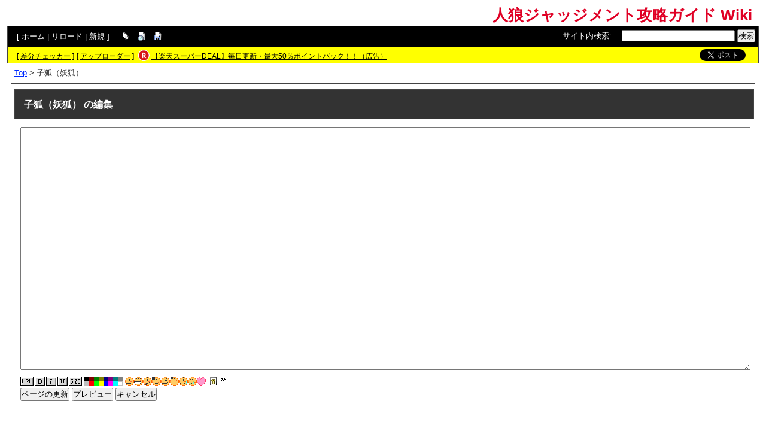

--- FILE ---
content_type: application/javascript
request_url: https://wikibase.swiki.jp/skin/ajax/msxml.js
body_size: 444
content:
//
// MSXML Emulation Based Library
// Based on http://sarissa.sourceforge.net/
//
function ElementNodeList(i){
	this.length = i;
};
ElementNodeList.prototype = new Array(0);
ElementNodeList.prototype.constructor = Array;
ElementNodeList.prototype.item = function(i) {
    return (i < 0 || i >= this.length)?null:this[i];
};
ElementNodeList.prototype.expr = "";

//
// MSXML Emulation
// Based on http://sarissa.sourceforge.net/
//
if(document.implementation && document.implementation.createDocument)
{
	// MSXML XPath Emulation
	if (document.implementation.hasFeature("XPath", "3.0")) {
		// MSXML selectNodes
		Element.prototype.selectNodes = function(sExpr) {
			var doc = this.ownerDocument;
			if(doc.selectNodes)
				return doc.selectNodes(sExpr, this);
			else
				throw "Method selectNodes is only supported by XML Elements";
		};

		// MSXML selectSingleNode
		Element.prototype.selectSingleNode = function(sExpr){
			var doc = this.ownerDocument;
			if(doc.selectSingleNode)
				return doc.selectSingleNode(sExpr, this);
			else
				throw "Method selectNodes is only supported by XML Elements";
		};
	}
}
